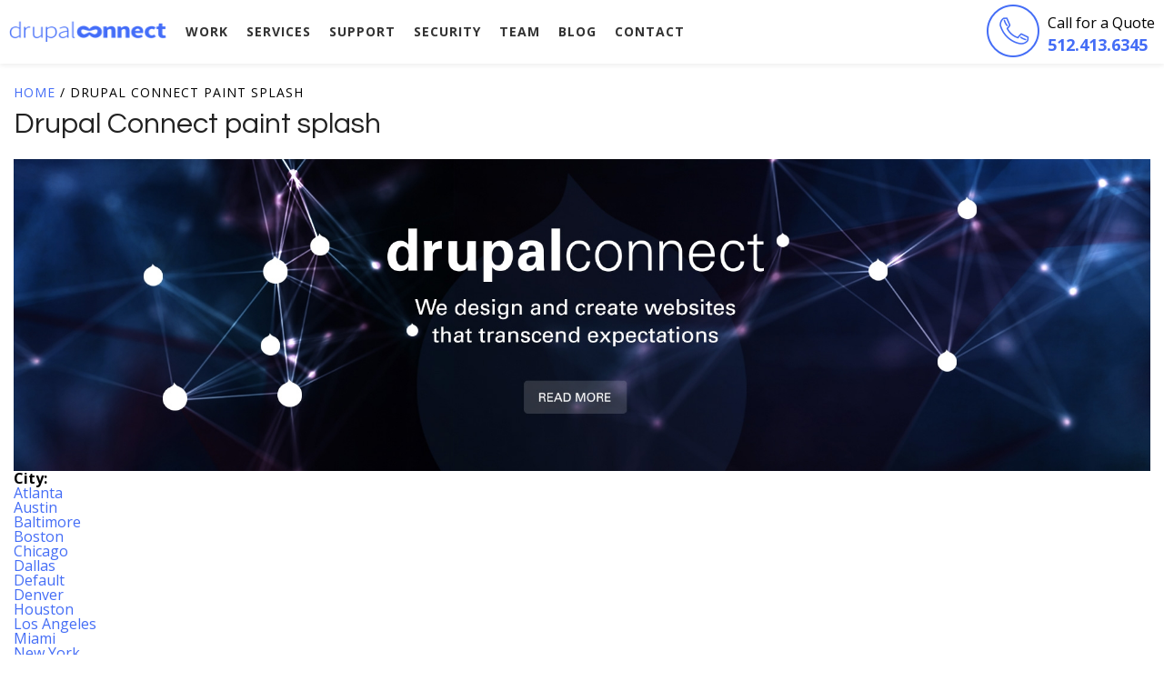

--- FILE ---
content_type: text/css; charset=utf-8
request_url: https://fast.fonts.net/cssapi/18232210-a946-4c25-9a45-80fd262c4c26.css
body_size: 1191
content:
@import url(/t/1.css?apiType=css&projectid=18232210-a946-4c25-9a45-80fd262c4c26);
@font-face{
font-family:"Univers Next W01_n3";
src:url("/dv2/2/63aa74f9-a724-4074-85c7-4167c0448227.eot?[base64]&projectId=18232210-a946-4c25-9a45-80fd262c4c26") format("eot");
}
@font-face{
font-family:"Univers Next W01";
src:url("/dv2/2/63aa74f9-a724-4074-85c7-4167c0448227.eot?[base64]&projectId=18232210-a946-4c25-9a45-80fd262c4c26") format("eot");
font-weight:300;font-style:normal;
}
@font-face{
font-family:"Univers Next W01";
src:url("/dv2/2/63aa74f9-a724-4074-85c7-4167c0448227.eot?[base64]&projectId=18232210-a946-4c25-9a45-80fd262c4c26");
src:url("/dv2/3/fc09acb4-f628-4ba0-b648-d2ca30265b20.woff?[base64]&projectId=18232210-a946-4c25-9a45-80fd262c4c26") format("woff"),url("/dv2/1/3cb4004c-2eea-45d4-a0b5-7af6f817c451.ttf?[base64]&projectId=18232210-a946-4c25-9a45-80fd262c4c26") format("truetype"),url("/dv2/11/4d6ce461-aa11-472f-af6d-7466479534e1.svg?[base64]&projectId=18232210-a946-4c25-9a45-80fd262c4c26#4d6ce461-aa11-472f-af6d-7466479534e1") format("svg");
font-weight:300;font-style:normal;
}
@font-face{
font-family:"Univers Next W01_i3";
src:url("/dv2/2/8c7fe4ab-375c-4be5-bba8-2c4d83ac807a.eot?[base64]&projectId=18232210-a946-4c25-9a45-80fd262c4c26") format("eot");
}
@font-face{
font-family:"Univers Next W01";
src:url("/dv2/2/8c7fe4ab-375c-4be5-bba8-2c4d83ac807a.eot?[base64]&projectId=18232210-a946-4c25-9a45-80fd262c4c26") format("eot");
font-weight:300;font-style:italic;
}
@font-face{
font-family:"Univers Next W01";
src:url("/dv2/2/8c7fe4ab-375c-4be5-bba8-2c4d83ac807a.eot?[base64]&projectId=18232210-a946-4c25-9a45-80fd262c4c26");
src:url("/dv2/3/88e0673d-3db0-4931-ae03-8a4a6eb1bbe6.woff?[base64]&projectId=18232210-a946-4c25-9a45-80fd262c4c26") format("woff"),url("/dv2/1/957860fc-f472-47cc-afcb-6305b3455894.ttf?[base64]&projectId=18232210-a946-4c25-9a45-80fd262c4c26") format("truetype"),url("/dv2/11/6b3014c0-a599-4891-a930-63fb35a38eae.svg?[base64]&projectId=18232210-a946-4c25-9a45-80fd262c4c26#6b3014c0-a599-4891-a930-63fb35a38eae") format("svg");
font-weight:300;font-style:italic;
}
@font-face{
font-family:"Univers Next W01_n4";
src:url("/dv2/2/6a8ecc96-ca25-462d-b743-4d3a0a56488b.eot?[base64]&projectId=18232210-a946-4c25-9a45-80fd262c4c26") format("eot");
}
@font-face{
font-family:"Univers Next W01";
src:url("/dv2/2/6a8ecc96-ca25-462d-b743-4d3a0a56488b.eot?[base64]&projectId=18232210-a946-4c25-9a45-80fd262c4c26") format("eot");
font-weight:400;font-style:normal;
}
@font-face{
font-family:"Univers Next W01";
src:url("/dv2/2/6a8ecc96-ca25-462d-b743-4d3a0a56488b.eot?[base64]&projectId=18232210-a946-4c25-9a45-80fd262c4c26");
src:url("/dv2/3/cb3c8591-6f6f-498c-b8e7-ee3a9d0a7547.woff?[base64]&projectId=18232210-a946-4c25-9a45-80fd262c4c26") format("woff"),url("/dv2/1/65a9b4cb-e63b-452a-bea2-bd37cc2b10f6.ttf?[base64]&projectId=18232210-a946-4c25-9a45-80fd262c4c26") format("truetype"),url("/dv2/11/a7a08b81-ee91-4e2b-b0ac-2a87a44e0eda.svg?[base64]&projectId=18232210-a946-4c25-9a45-80fd262c4c26#a7a08b81-ee91-4e2b-b0ac-2a87a44e0eda") format("svg");
font-weight:400;font-style:normal;
}
@font-face{
font-family:"Univers Next W01_i4";
src:url("/dv2/2/1704714d-e1a2-4c14-91b2-279e94ba5706.eot?[base64]&projectId=18232210-a946-4c25-9a45-80fd262c4c26") format("eot");
}
@font-face{
font-family:"Univers Next W01";
src:url("/dv2/2/1704714d-e1a2-4c14-91b2-279e94ba5706.eot?[base64]&projectId=18232210-a946-4c25-9a45-80fd262c4c26") format("eot");
font-weight:400;font-style:italic;
}
@font-face{
font-family:"Univers Next W01";
src:url("/dv2/2/1704714d-e1a2-4c14-91b2-279e94ba5706.eot?[base64]&projectId=18232210-a946-4c25-9a45-80fd262c4c26");
src:url("/dv2/3/00f88057-c6a6-448b-be2e-e8bc4a9c28d4.woff?[base64]&projectId=18232210-a946-4c25-9a45-80fd262c4c26") format("woff"),url("/dv2/1/4e503d23-4bcf-4a2f-b45f-846380d958c9.ttf?[base64]&projectId=18232210-a946-4c25-9a45-80fd262c4c26") format("truetype"),url("/dv2/11/38b5b039-d625-4f03-8edd-4faadd911c24.svg?[base64]&projectId=18232210-a946-4c25-9a45-80fd262c4c26#38b5b039-d625-4f03-8edd-4faadd911c24") format("svg");
font-weight:400;font-style:italic;
}
@font-face{
font-family:"Univers Next W01_n6";
src:url("/dv2/2/365d926e-03e5-4406-a883-fd0f9e462339.eot?[base64]&projectId=18232210-a946-4c25-9a45-80fd262c4c26") format("eot");
}
@font-face{
font-family:"Univers Next W01";
src:url("/dv2/2/365d926e-03e5-4406-a883-fd0f9e462339.eot?[base64]&projectId=18232210-a946-4c25-9a45-80fd262c4c26") format("eot");
font-weight:600;font-style:normal;
}
@font-face{
font-family:"Univers Next W01";
src:url("/dv2/2/365d926e-03e5-4406-a883-fd0f9e462339.eot?[base64]&projectId=18232210-a946-4c25-9a45-80fd262c4c26");
src:url("/dv2/3/7b11912a-986d-462e-b88a-4a1758eb23f1.woff?[base64]&projectId=18232210-a946-4c25-9a45-80fd262c4c26") format("woff"),url("/dv2/1/545a8d94-3389-418c-9b0a-bfc16d1f8285.ttf?[base64]&projectId=18232210-a946-4c25-9a45-80fd262c4c26") format("truetype"),url("/dv2/11/f499fe08-3b8d-4033-a5cf-9089676d1ca5.svg?[base64]&projectId=18232210-a946-4c25-9a45-80fd262c4c26#f499fe08-3b8d-4033-a5cf-9089676d1ca5") format("svg");
font-weight:600;font-style:normal;
}
@media all and (min-width: 0px) {
}
